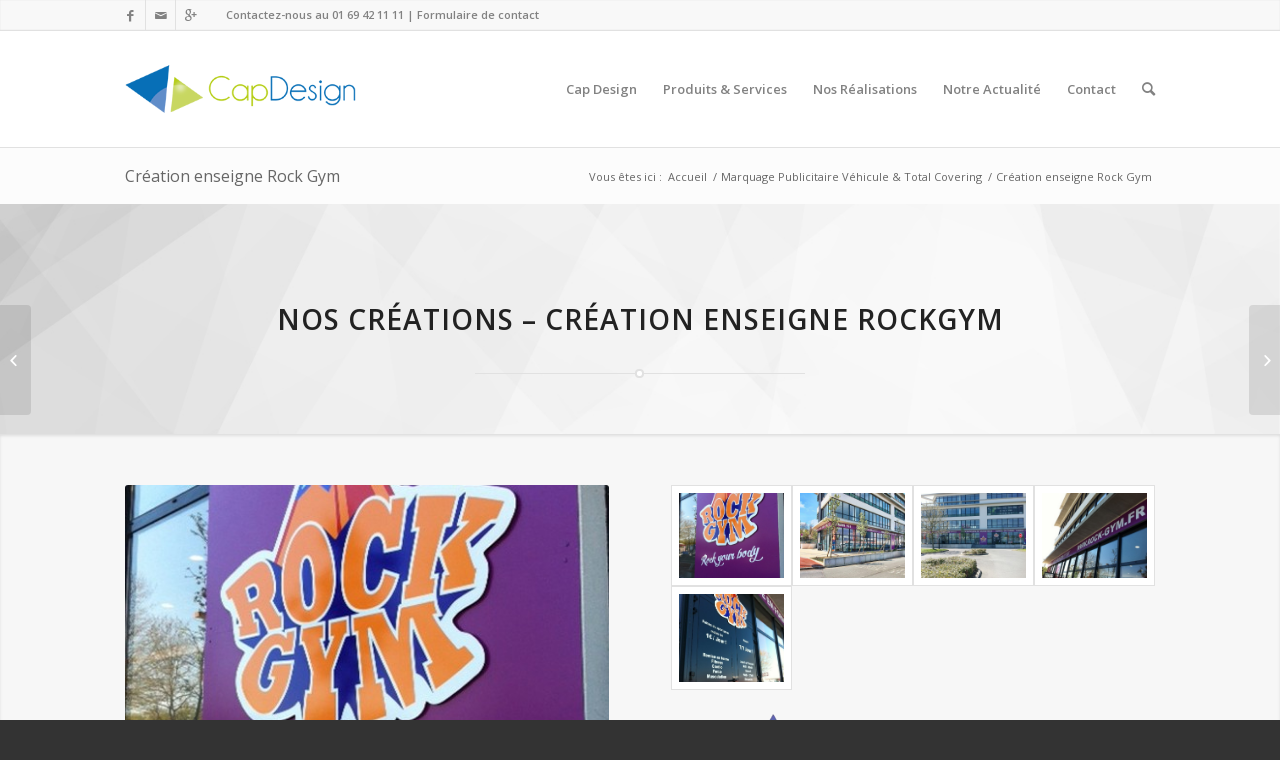

--- FILE ---
content_type: text/html; charset=UTF-8
request_url: http://www.capdesign.fr/portfolio-item/creation-enseigne-rock-gym/
body_size: 7573
content:


<!DOCTYPE html>
<html lang="fr-FR" class=" html_stretched responsive  html_header_top html_logo_left html_main_nav_header html_menu_right html_large html_header_sticky html_header_shrinking html_header_topbar_active html_mobile_menu_phone html_disabled html_entry_id_3298 ">
<head>
<meta charset="UTF-8" />
<meta http-equiv="X-UA-Compatible" content="IE=edge,chrome=1">

<!-- page title, displayed in your browser bar -->
<title>Création enseigne -Salle de fitness Rock Gym | CAP DESIGN</title>

<link rel="icon" href="http://www.capdesign.fr/website/wp-content/uploads/2013/04/favicon.png" type="image/png">
<!-- add feeds, pingback and stuff-->
<link rel="profile" href="http://gmpg.org/xfn/11" />
<link rel="alternate" type="application/rss+xml" title="CAP Design RSS2 Feed" href="http://www.capdesign.fr/feed/" />
<link rel="pingback" href="http://www.capdesign.fr/website/xmlrpc.php" />

<!-- mobile setting -->
<meta name="viewport" content="width=device-width, initial-scale=1, maximum-scale=1">

<!-- Scripts/CSS and wp_head hook -->

<!-- This site is optimized with the Yoast WordPress SEO plugin v1.5.2.6 - https://yoast.com/wordpress/plugins/seo/ -->
<meta name="robots" content="noodp,noydir"/>
<meta name="description" content="CAP Design conçoit et réalise vos enseignes. Découvrez notre nouvelle réalisation la création enseigne de la salle de sport ROCK GYM."/>
<link rel="canonical" href="http://www.capdesign.fr/portfolio-item/creation-enseigne-rock-gym/" />
<!-- / Yoast WordPress SEO plugin. -->

<link rel="alternate" type="application/rss+xml" title="CAP Design &raquo; Flux" href="http://www.capdesign.fr/feed/" />
<link rel="alternate" type="application/rss+xml" title="CAP Design &raquo; Flux des commentaires" href="http://www.capdesign.fr/comments/feed/" />
<link rel="alternate" type="application/rss+xml" title="CAP Design &raquo; Création enseigne Rock Gym Flux des commentaires" href="http://www.capdesign.fr/portfolio-item/creation-enseigne-rock-gym/feed/" />

<!-- google webfont font replacement -->
<link id="google_webfont_1" rel="stylesheet" type="text/css" href="http://fonts.googleapis.com/css?family=Open+Sans:400,600" /><link rel='stylesheet' id='avia-grid-css'  href='http://www.capdesign.fr/website/wp-content/themes/enfold/css/grid.css?ver=1' type='text/css' media='all' />
<link rel='stylesheet' id='avia-base-css'  href='http://www.capdesign.fr/website/wp-content/themes/enfold/css/base.css?ver=1' type='text/css' media='all' />
<link rel='stylesheet' id='avia-layout-css'  href='http://www.capdesign.fr/website/wp-content/themes/enfold/css/layout.css?ver=1' type='text/css' media='all' />
<link rel='stylesheet' id='avia-scs-css'  href='http://www.capdesign.fr/website/wp-content/themes/enfold/css/shortcodes.css?ver=1' type='text/css' media='all' />
<link rel='stylesheet' id='avia-prettyP-css'  href='http://www.capdesign.fr/website/wp-content/themes/enfold/js/prettyPhoto/css/prettyPhoto.css?ver=1' type='text/css' media='screen' />
<link rel='stylesheet' id='avia-media-css'  href='http://www.capdesign.fr/website/wp-content/themes/enfold/js/mediaelement/skin-1/mediaelementplayer.css?ver=1' type='text/css' media='screen' />
<link rel='stylesheet' id='avia-print-css'  href='http://www.capdesign.fr/website/wp-content/themes/enfold/css/print.css?ver=1' type='text/css' media='print' />
<link rel='stylesheet' id='avia-dynamic-css'  href='http://www.capdesign.fr/website/wp-content/uploads/dynamic_avia/enfold.css?ver=1' type='text/css' media='all' />
<link rel='stylesheet' id='avia-custom-css'  href='http://www.capdesign.fr/website/wp-content/themes/enfold/css/custom.css?ver=1' type='text/css' media='all' />
<script type='text/javascript' src='http://www.capdesign.fr/website/wp-includes/js/jquery/jquery.js?ver=1.8.3'></script>
<script type='text/javascript' src='http://www.capdesign.fr/website/wp-content/themes/enfold/js/avia-compat.js?ver=1'></script>
<meta name="generator" content="WordPress 3.5.2" />
<link rel="author" href="https://plus.google.com/101324552940587114998"/><!--[if lt IE 9]><script src="http://www.capdesign.fr/website/wp-content/themes/enfold/js/html5shiv.js"></script><![endif]-->

<!--
Debugging Info for Theme support: 

Theme: Enfold
Version: 2.6.2
Installed: enfold
AviaFramework Version: 1.8.8
AviaBuilder Version: 0.6
ML:512-PU:7-PLA:3
-->

<style type='text/css'>
@font-face {font-family: 'entypo-fontello'; font-weight: normal; font-style: normal;
src: url('http://www.capdesign.fr/website/wp-content/themes/enfold/config-templatebuilder/avia-template-builder/assets/fonts/entypo-fontello.eot?v=2');
src: url('http://www.capdesign.fr/website/wp-content/themes/enfold/config-templatebuilder/avia-template-builder/assets/fonts/entypo-fontello.eot?v=2#iefix') format('embedded-opentype'), 
url('http://www.capdesign.fr/website/wp-content/themes/enfold/config-templatebuilder/avia-template-builder/assets/fonts/entypo-fontello.woff?v=2') format('woff'), 
url('http://www.capdesign.fr/website/wp-content/themes/enfold/config-templatebuilder/avia-template-builder/assets/fonts/entypo-fontello.ttf?v=2') format('truetype'), 
url('http://www.capdesign.fr/website/wp-content/themes/enfold/config-templatebuilder/avia-template-builder/assets/fonts/entypo-fontello.svg?v=2#entypo-fontello') format('svg');
} #top .avia-font-entypo-fontello, body .avia-font-entypo-fontello, html body [data-av_iconfont='entypo-fontello']:before{ font-family: 'entypo-fontello'; }
</style>
</head>




<body id="top" class="single single-portfolio postid-3298 stretched open_sans open_sans " itemscope="itemscope" itemtype="http://schema.org/WebPage" >

	<div id='wrap_all'>

	

<header id='header' class=' header_color light_bg_color mobile_slide_out av_header_top av_logo_left av_main_nav_header av_menu_right av_large av_header_sticky av_header_shrinking av_header_stretch_disabled av_mobile_menu_phone'  role="banner" itemscope="itemscope" itemtype="http://schema.org/WPHeader" >

<a id="advanced_menu_toggle" href="#" aria-hidden='true' data-av_icon='' data-av_iconfont='entypo-fontello'></a><a id="advanced_menu_hide" href="#" 	aria-hidden='true' data-av_icon='' data-av_iconfont='entypo-fontello'></a>		<div id='header_meta' class='container_wrap container_wrap_meta  av_icon_active_left av_extra_header_active av_secondary_left av_phone_active_left av_entry_id_3298'>
		
			      <div class='container'>
			      <ul class='noLightbox social_bookmarks icon_count_3'><li class='social_bookmarks_facebook social_icon_1'><a  href='#' aria-hidden='true' data-av_icon='' data-av_iconfont='entypo-fontello' title='Facebook'></a></li><li class='social_bookmarks_mail social_icon_2'><a  href='http://www.capdesign.fr/contact' aria-hidden='true' data-av_icon='' data-av_iconfont='entypo-fontello' title='Mail'></a></li><li class='social_bookmarks_gplus social_icon_3'><a target='_blank' href='https://plus.google.com/101324552940587114998' aria-hidden='true' data-av_icon='' data-av_iconfont='entypo-fontello' title='Gplus'></a></li></ul><div class='phone-info '><span>Contactez-nous au  01 69 42 11 11 | <a href="http://www.capdesign.fr/contact/">Formulaire de contact</a></span></div>			      </div>
		</div>




		<div  id='header_main' class='container_wrap container_wrap_logo'>
	
        	
				 <div class='container'>
		
						<strong class='logo'><a href='http://www.capdesign.fr/'><img height='100' width='300' src='http://www.capdesign.fr/website/wp-content/uploads/2013/04/logo-capdesign-header.png' alt='CAP Design' /></a></strong><nav class='main_menu' data-selectname='Sélectionner une page'  role="navigation" itemscope="itemscope" itemtype="http://schema.org/SiteNavigationElement" ><div class="avia-menu av-main-nav-wrap"><ul id="avia-menu" class="menu av-main-nav"><li id="menu-item-2584" class="menu-item menu-item-type-custom menu-item-object-custom menu-item-home menu-item-top-level "><a href="http://www.capdesign.fr"><span class="avia-bullet"></span><span class="avia-menu-text">Cap Design</span><span class="avia-menu-fx"><span class="avia-arrow-wrap"><span class="avia-arrow"></span></span></span></a>


<ul class="sub-menu">
	<li id="menu-item-2681" class="menu-item menu-item-type-post_type menu-item-object-page"><a href="http://www.capdesign.fr/la-societe/"><span class="avia-bullet"></span><span class="avia-menu-text">La société | CAP Design</span></a></li>
</ul>
</li>
<li id="menu-item-2585" class="menu-item menu-item-type-custom menu-item-object-custom menu-item-top-level "><a href="#"><span class="avia-bullet"></span><span class="avia-menu-text">Produits &#038; Services</span><span class="avia-menu-fx"><span class="avia-arrow-wrap"><span class="avia-arrow"></span></span></span></a>


<ul class="sub-menu">
	<li id="menu-item-3076" class="menu-item menu-item-type-post_type menu-item-object-page"><a href="http://www.capdesign.fr/creation-graphique/"><span class="avia-bullet"></span><span class="avia-menu-text">Créations graphiques</span></a></li>
	<li id="menu-item-3081" class="menu-item menu-item-type-post_type menu-item-object-page"><a href="http://www.capdesign.fr/impression-numerique/"><span class="avia-bullet"></span><span class="avia-menu-text">Impressions &#038; signalétiques</span></a></li>
	<li id="menu-item-3077" class="menu-item menu-item-type-post_type menu-item-object-page"><a href="http://www.capdesign.fr/creation-enseigne/"><span class="avia-bullet"></span><span class="avia-menu-text">Création Enseigne &#038; Agencement de magasin</span></a></li>
	<li id="menu-item-3105" class="menu-item menu-item-type-post_type menu-item-object-page"><a href="http://www.capdesign.fr/marquage-publicitaire-vehicule/"><span class="avia-bullet"></span><span class="avia-menu-text">Marquage Publicitaire Véhicule &#038; Total Covering</span></a></li>
	<li id="menu-item-3409" class="menu-item menu-item-type-post_type menu-item-object-page"><a href="http://www.capdesign.fr/serigraphie-textile-broderie/"><span class="avia-bullet"></span><span class="avia-menu-text">Sérigraphie textile &#038; Broderie logo</span></a></li>
</ul>
</li>
<li id="menu-item-2965" class="menu-item menu-item-type-post_type menu-item-object-page menu-item-top-level "><a href="http://www.capdesign.fr/nos-realisations/"><span class="avia-bullet"></span><span class="avia-menu-text">Nos Réalisations</span><span class="avia-menu-fx"><span class="avia-arrow-wrap"><span class="avia-arrow"></span></span></span></a></li>
<li id="menu-item-3697" class="menu-item menu-item-type-post_type menu-item-object-page menu-item-top-level "><a href="http://www.capdesign.fr/actualites/"><span class="avia-bullet"></span><span class="avia-menu-text">Notre Actualité</span><span class="avia-menu-fx"><span class="avia-arrow-wrap"><span class="avia-arrow"></span></span></span></a></li>
<li id="menu-item-2878" class="menu-item menu-item-type-post_type menu-item-object-page menu-item-top-level "><a href="http://www.capdesign.fr/contact/"><span class="avia-bullet"></span><span class="avia-menu-text">Contact</span><span class="avia-menu-fx"><span class="avia-arrow-wrap"><span class="avia-arrow"></span></span></span></a></li>
<li id="menu-item-search" class="noMobile menu-item menu-item-search-dropdown"><a href="?s=" rel="nofollow" data-avia-search-tooltip="

&lt;form action=&quot;http://www.capdesign.fr/&quot; id=&quot;searchform&quot; method=&quot;get&quot; class=&quot;&quot;&gt;
	&lt;div&gt;
		&lt;input type=&quot;submit&quot; value=&quot;&quot; id=&quot;searchsubmit&quot; class=&quot;button avia-font-entypo-fontello&quot; /&gt;
		&lt;input type=&quot;text&quot; id=&quot;s&quot; name=&quot;s&quot; value=&quot;&quot; placeholder='Rechercher' /&gt;
			&lt;/div&gt;
&lt;/form&gt;" aria-hidden='true' data-av_icon='' data-av_iconfont='entypo-fontello'></a></li></ul></div></nav>						
		        <!-- end container-->
		        </div>

		<!-- end container_wrap-->
		</div>
		
		<div class='header_bg'></div>

<!-- end header -->
</header>
	
	<div id='main' data-scroll-offset='116'>

	<div class='stretch_full container_wrap alternate_color light_bg_color title_container'><div class='container'><h1 class='main-title entry-title'><a href='http://www.capdesign.fr/portfolio-item/creation-enseigne-rock-gym/' rel='bookmark' title='Lien permanent : Création enseigne Rock Gym'  itemprop="headline" >Création enseigne Rock Gym</a></h1><div class="breadcrumb breadcrumbs avia-breadcrumbs"><div class="breadcrumb-trail" xmlns:v="http://rdf.data-vocabulary.org/#"><span class="trail-before"><span class="breadcrumb-title">Vous êtes ici :</span></span> <span typeof="v:Breadcrumb"><a rel="v:url" property="v:title" href="http://www.capdesign.fr" title="CAP Design"  class="trail-begin">Accueil</a></span> <span class="sep">/</span> <span typeof="v:Breadcrumb"><a rel="v:url" property="v:title" href="http://www.capdesign.fr/marquage-publicitaire-vehicule/" title="Marquage Publicitaire Véhicule &amp; Total Covering">Marquage Publicitaire Véhicule &#038; Total Covering</a></span> <span class="sep">/</span> <span typeof="v:Breadcrumb"><span class="trail-end">Création enseigne Rock Gym</span></span></div></div></div></div><div id='av_section_1' class='avia-section main_color avia-section-small avia-no-shadow avia-bg-style-scroll avia-full-stretch  avia-builder-el-0  el_before_av_section  avia-builder-el-first  container_wrap fullsize' style = 'background-repeat: no-repeat; background-image: url(http://www.capdesign.fr/website/wp-content/uploads/2013/09/Fond1.jpg); background-attachment: scroll; background-position: bottom center; ' data-section-bg-repeat='stretch' ><div class='container'><main  role="main" itemprop="mainContentOfPage"  class='template-page content  twelve alpha units'><div class='post-entry post-entry-type-page post-entry-3298'><div class='entry-content-wrapper clearfix'>
<div style='height:20px' class='hr hr-invisible  avia-builder-el-1  el_before_av_textblock  avia-builder-el-first '><span class='hr-inner'><span class='hr-inner-style'></span></span></div>
<section class="av_textblock_section"  itemscope="itemscope" itemtype="http://schema.org/CreativeWork" ><div class='avia_textblock '  itemprop="text" ><h2 style="text-align: center;">Nos créations &#8211; Création enseigne RockGym</h2>
</div></section>
<div  class='hr hr-short hr-center  avia-builder-el-3  el_after_av_textblock  avia-builder-el-last '><span class='hr-inner'><span class='hr-inner-style'></span></span></div>

</div></div></main><!-- close content main element --></div></div><div id='av_section_2' class='avia-section main_color avia-section-default avia-shadow avia-bg-style-scroll  avia-builder-el-4  el_after_av_section  el_before_av_section  container_wrap fullsize' style = 'background-color: #f7f7f7; '  ><div class='container'><div class='template-page content  twelve alpha units'><div class='post-entry post-entry-type-page post-entry-3298'><div class='entry-content-wrapper clearfix'>
<div class="flex_column av_one_half first  avia-builder-el-5  el_before_av_one_half  avia-builder-el-first  ">
<div  data-size='featured'  data-lightbox_size='large'  data-animation='fade'  data-ids='3280,3384,3279,3476'  data-video_counter='0'  data-autoplay='false'  data-bg_slider='false'  data-slide_height=''  data-handle='av_slideshow'  data-interval='3'  data-class=' avia-builder-el-6  avia-builder-el-no-sibling '  data-css_id=''  data-scroll_down=''  data-default-height='28.666666666667'  class='avia-slideshow avia-slideshow-1  avia-slideshow-featured av_slideshow  avia-builder-el-6  avia-builder-el-no-sibling  avia-fade-slider '  itemscope="itemscope" itemtype="http://schema.org/ImageObject" ><ul class='avia-slideshow-inner' style='padding-bottom: 28.666666666667%;'><li  class=' slide-1 ' ><div data-rel='slideshow-1' class='avia-slide-wrap'  ><img src='http://www.capdesign.fr/website/wp-content/uploads/2011/12/Rock2-500x430.jpg' width='500' height='430' title='enseigne rock gym' alt='création enseigne'  itemprop="contentURL"  /></div></li><li  class=' slide-2 ' ><div data-rel='slideshow-1' class='avia-slide-wrap'  ><img src='http://www.capdesign.fr/website/wp-content/uploads/2014/01/Rock-700x430.jpg' width='700' height='430' title='création enseigne' alt='agencement salle de sport'  itemprop="contentURL"  /></div></li><li  class=' slide-3 ' ><div data-rel='slideshow-1' class='avia-slide-wrap'  ><img src='http://www.capdesign.fr/website/wp-content/uploads/2011/12/ROck-700x430.jpg' width='700' height='430' title='enseigne salle de sport' alt='enseigne salle de sport'  itemprop="contentURL"  /></div></li><li  class=' slide-4 ' ><div data-rel='slideshow-1' class='avia-slide-wrap'  ><img src='http://www.capdesign.fr/website/wp-content/uploads/2014/01/image-6-478x430.jpeg' width='478' height='430' title='creation enseigne salle de sport' alt='création enseign salle de sport'  itemprop="contentURL"  /></div></li></ul><div class='avia-slideshow-arrows avia-slideshow-controls'><a href='#prev' class='prev-slide' aria-hidden='true' data-av_icon='' data-av_iconfont='entypo-fontello'>Précédent</a><a href='#next' class='next-slide' aria-hidden='true' data-av_icon='' data-av_iconfont='entypo-fontello'>Suivant</a></div><div class='avia-slideshow-dots avia-slideshow-controls'><a href='#1' class='goto-slide active' >1</a><a href='#2' class='goto-slide ' >2</a><a href='#3' class='goto-slide ' >3</a><a href='#4' class='goto-slide ' >4</a></div></div>
</div><div class="flex_column av_one_half   avia-builder-el-7  el_after_av_one_half  avia-builder-el-last  ">
<div class='avia-gallery avia-gallery-1 avia_lazyload avia_animate_when_visible  avia-builder-el-8  el_before_av_textblock  avia-builder-el-first '  itemscope="itemscope" itemtype="http://schema.org/ImageObject" ><div class='avia-gallery-thumb'> <a href='http://www.capdesign.fr/website/wp-content/uploads/2011/12/Rock2.jpg' data-rel='gallery-1' data-prev-img='http://www.capdesign.fr/website/wp-content/uploads/2011/12/Rock2-495x400.jpg' class='first_thumb lightbox ' data-onclick='1' title=''  itemprop="contentURL" ><img  src='http://www.capdesign.fr/website/wp-content/uploads/2011/12/Rock2-495x400.jpg' width='495' height='400'  title='enseigne rock gym' alt='création enseigne' /></a> <a href='http://www.capdesign.fr/website/wp-content/uploads/2014/01/1268228_388952127905020_2113617532_o.jpg' data-rel='gallery-1' data-prev-img='http://www.capdesign.fr/website/wp-content/uploads/2014/01/1268228_388952127905020_2113617532_o-495x400.jpg' class='lightbox ' data-onclick='2' title=''  itemprop="contentURL" ><img  src='http://www.capdesign.fr/website/wp-content/uploads/2014/01/1268228_388952127905020_2113617532_o-495x400.jpg' width='495' height='400'  title='création enseigne' alt='rockgym' /></a> <a href='http://www.capdesign.fr/website/wp-content/uploads/2014/01/Rock.jpg' data-rel='gallery-1' data-prev-img='http://www.capdesign.fr/website/wp-content/uploads/2014/01/Rock-495x400.jpg' class='lightbox ' data-onclick='3' title=''  itemprop="contentURL" ><img  src='http://www.capdesign.fr/website/wp-content/uploads/2014/01/Rock-495x400.jpg' width='495' height='400'  title='création enseigne' alt='agencement salle de sport' /></a> <a href='http://www.capdesign.fr/website/wp-content/uploads/2011/12/ROck.jpg' data-rel='gallery-1' data-prev-img='http://www.capdesign.fr/website/wp-content/uploads/2011/12/ROck-495x400.jpg' class='lightbox ' data-onclick='4' title=''  itemprop="contentURL" ><img  src='http://www.capdesign.fr/website/wp-content/uploads/2011/12/ROck-495x400.jpg' width='495' height='400'  title='enseigne salle de sport' alt='enseigne salle de sport' /></a> <a href='http://www.capdesign.fr/website/wp-content/uploads/2014/01/image-6.jpeg' data-rel='gallery-1' data-prev-img='http://www.capdesign.fr/website/wp-content/uploads/2014/01/image-6-478x400.jpeg' class='first_thumb lightbox ' data-onclick='5' title=''  itemprop="contentURL" ><img  src='http://www.capdesign.fr/website/wp-content/uploads/2014/01/image-6-478x400.jpeg' width='478' height='400'  title='creation enseigne salle de sport' alt='création enseign salle de sport' /></a></div></div>
<section class="av_textblock_section"  itemscope="itemscope" itemtype="http://schema.org/CreativeWork" ><div class='avia_textblock '  itemprop="text" ><p><img class="alignleft size-full wp-image-3479" alt="création enseigne salle de sport" src="http://www.capdesign.fr/website/wp-content/uploads/2014/01/logo-rockgym.png" width="220" height="194" /></p>
</div></section>
</div></div></div></div><!-- close content main div --></div></div><div id='av_section_3' class='avia-section main_color avia-section-default avia-shadow avia-bg-style-scroll avia-full-stretch  avia-builder-el-10  el_after_av_section  avia-builder-el-last  container_wrap fullsize' style = 'background-repeat: no-repeat; background-image: url(http://www.capdesign.fr/website/wp-content/uploads/2013/09/Fond1.jpg); background-attachment: scroll; background-position: center center; ' data-section-bg-repeat='stretch' ><div class='container'><div class='template-page content  twelve alpha units'><div class='post-entry post-entry-type-page post-entry-3298'><div class='entry-content-wrapper clearfix'>
<div class="flex_column av_one_third first  avia-builder-el-11  el_before_av_two_third  avia-builder-el-first  ">
<div style='padding-bottom:10px;' class='av-special-heading av-special-heading-h3    avia-builder-el-12  el_before_av_textblock  avia-builder-el-first '><h3 class='av-special-heading-tag'  itemprop="headline" >Le Client :</h3><div class='special-heading-border'><div class='special-heading-inner-border' ></div></div></div>
<section class="av_textblock_section"  itemscope="itemscope" itemtype="http://schema.org/CreativeWork" ><div class='avia_textblock '  itemprop="text" ><p>Salle de sport haut-de-gamme à forte notoriété, la salle de sport ROCKGYM s’est imposée dans l’univers du fitness et de la remise en forme.</p>
<p>CAP Design a réalisé l&rsquo;agencement de la salle de sport ainsi que la création de l&rsquo;enseigne ROCKGYM</p>
</div></section>
</div><div class="flex_column av_two_third   avia-builder-el-14  el_after_av_one_third  el_before_av_promobox  ">
<div style='padding-bottom:10px;' class='av-special-heading av-special-heading-h3    avia-builder-el-15  el_before_av_textblock  avia-builder-el-first '><h3 class='av-special-heading-tag'  itemprop="headline" >Le Projet :</h3><div class='special-heading-border'><div class='special-heading-inner-border' ></div></div></div>
<section class="av_textblock_section"  itemscope="itemscope" itemtype="http://schema.org/CreativeWork" ><div class='avia_textblock '  itemprop="text" ><p>Réalisée en adéquation avec la charte graphique du client, ce projet s’est basé sur les couleurs du client pour l’agencement de la salle de sport et la création enseigne ROCKGYM.</p>
<p>Afin d’obtenir des créations les plus parfaites tout en optimisant le temps, nous avons réalisé tous les éléments : enseigne, éléments de décoration intérieur&#8230;en utilisant un procédé de fraisage numérique.</p>
<p>La création du nouveau projet d’enseigne est en cours avec l’ouverture prochaine d’une deuxième franchise de la chaine.</p>
</div></section>
</div>	<div class='av_promobox avia-button-yes  avia-builder-el-17  el_after_av_two_third  avia-builder-el-last '>		<div class='avia-promocontent'><h2>Mettez le CAP sur votre identité !</h2>
</div><div class='avia-button-wrap avia-button-right '><a href='http://www.capdesign.fr/contact/' class='avia-button avia-icon_select-yes avia-color-custom avia-size-large avia-position-right '  style='background-color:#4780c1; border-color:#4780c1; color:#ffffff; ' ><span class='avia_button_icon' aria-hidden='true' data-av_icon='' data-av_iconfont='entypo-fontello'></span><span class='avia_iconbox_title' >Contactez-nous</span></a></div>	</div>
</p>
</div></div></div><!-- close content main div --> <!-- section close by builder template -->		</div><!--end builder template--></div><!-- close default .container_wrap element -->						<div class='container_wrap footer_color' id='footer'>

					<div class='container'>

						<div class='flex_column av_one_fourth first el_before_av_one_fourth'><section class="avia_widget_section"><div id="text-4" class="widget clearfix widget_text">			<div class="textwidget"><img style="margin-top: 25px;" src="http://www.capdesign.fr/website/wp-content/uploads/2014/01/mdeco.png"</img></div>
		<span class="seperator extralight-border"></span></div></section></div><div class='flex_column av_one_fourth el_after_av_one_fourth  el_before_av_one_fourth '><section class="avia_widget_section"><div id="portfoliobox-2" class="widget clearfix newsbox"><h3 class="widgettitle">Nos dernières créations</h3><ul class="news-wrap image_size_widget"><li class="news-content post-format-standard"><a class='news-link' title='Covering Porsche' href='http://www.capdesign.fr/portfolio-item/covering-porsche/'><span class='news-thumb '><img width="36" height="36" src="http://www.capdesign.fr/website/wp-content/uploads/2014/01/covering-porsche1-36x36.jpg" class="attachment-widget wp-post-image" alt="covering sur porsche" /></span><strong class='news-headline'>Covering Porsche<span class='news-time'>4 janvier 2014 - 16 h 24 min</span></strong></a></li><li class="news-content post-format-standard"><a class='news-link' title='Agencement magasin Or Eclat' href='http://www.capdesign.fr/portfolio-item/agencement-magasin-or-eclat/'><span class='news-thumb '><img width="36" height="36" src="http://www.capdesign.fr/website/wp-content/uploads/2014/01/agencement-magasin-mode-36x36.jpg" class="attachment-widget wp-post-image" alt="agencement or eclat" /></span><strong class='news-headline'>Agencement magasin Or Eclat<span class='news-time'>3 janvier 2014 - 16 h 39 min</span></strong></a></li><li class="news-content post-format-standard"><a class='news-link' title='Broderie logo sur polo CAP Design' href='http://www.capdesign.fr/portfolio-item/broderie-logo/'><span class='news-thumb '><img width="36" height="36" src="http://www.capdesign.fr/website/wp-content/uploads/2014/01/brodage-logo1-36x36.jpg" class="attachment-widget wp-post-image" alt="brodage logo sur polo" /></span><strong class='news-headline'>Broderie logo sur polo CAP Design<span class='news-time'>2 janvier 2014 - 17 h 53 min</span></strong></a></li></ul><span class="seperator extralight-border"></span></div></section></div><div class='flex_column av_one_fourth el_after_av_one_fourth  el_before_av_one_fourth el_after_av_one_fourth el_after_av_one_fourth  el_before_av_one_fourth  el_before_av_one_fourth el_after_av_one_fourth  el_before_av_one_fourth '><section class="avia_widget_section"><div id="text-5" class="widget clearfix widget_text"><h3 class="widgettitle">Accès rapide</h3>			<div class="textwidget"><p style="margin-bottom: 3px; margin-top: 15px;"><a href="http://www.capdesign.fr/marquage-publicitaire-vehicule/" alt="marquage publicitaire véhicule">&gt; Marquage publicitaire véhicule</a></p>
<hr style="width: 180px; margin-top: 1px; margin-bottom: 1px; border-color: #353535;">
<p style="margin-bottom: 3px; margin-top: 3px;"><a href="http://www.capdesign.fr/creation-enseigne/" alt="création enseignes publicitaire">&gt; Création enseignes</a></p>
<hr style="width: 180px; margin-top: 1px; margin-bottom: 1px; border-color: #353535;">
<p style="margin-bottom: 3px; margin-top: 3px;"><a href="http://www.capdesign.fr/serigraphie-textile-broderie/" alt="sérigraphie textile">&gt; Sérigraphie textile</a></p>
<hr style="width: 180px; margin-top: 1px; margin-bottom: 1px; border-color: #353535;">
<p style="margin-bottom: 3px; margin-top: 3px;"><a href="http://www.capdesign.fr/nos-realisations/" alt="réalisations cap design">&gt; Nos réalisations</a></p>
<hr style="width: 180px; margin-top: 1px; margin-bottom: 1px; border-color: #353535;">
<p style="margin-bottom: 3px; margin-top: 3px;"><a href="http://www.capdesign.fr/contact/">&gt; Contactez-nous</a></p>
<hr style="width: 180px; margin-top: 1px; margin-bottom: 1px; border-color: #353535;">
</div>
		<span class="seperator extralight-border"></span></div></section></div><div class='flex_column av_one_fourth el_after_av_one_fourth  el_before_av_one_fourth el_after_av_one_fourth el_after_av_one_fourth  el_before_av_one_fourth  el_before_av_one_fourth el_after_av_one_fourth  el_before_av_one_fourth el_after_av_one_fourth el_after_av_one_fourth  el_before_av_one_fourth el_after_av_one_fourth el_after_av_one_fourth  el_before_av_one_fourth  el_before_av_one_fourth el_after_av_one_fourth  el_before_av_one_fourth  el_before_av_one_fourth el_after_av_one_fourth  el_before_av_one_fourth el_after_av_one_fourth el_after_av_one_fourth  el_before_av_one_fourth  el_before_av_one_fourth el_after_av_one_fourth  el_before_av_one_fourth '><section class="avia_widget_section"><div id="text-2" class="widget clearfix widget_text"><h3 class="widgettitle">Horaires </h3>			<div class="textwidget"><p style="margin-bottom: 5px; margin-top: 15px;">Ouverture du lundi au vendredi :</p><p></p><hr style="width: 210px; margin-top: 1px; margin-bottom: 2px; border-color: rgb(53, 53, 53);">
<strong>Matin : </strong>8h30 à 12h30<br>
<strong>Après-midi : </strong> 14H00 à 18H00<br>
<p></p><hr style="width: 210px; margin-top: 2px; margin-bottom: 1px; border-color: rgb(53, 53, 53);">
<p style="margin-top: 5px;"><b>Adresse</b><br>
1 Rue Thomas Edison, ZA La Mare du Milieu, 91630 GUIBEVILLE</p></div>
		<span class="seperator extralight-border"></span></div></section></div>

					</div>


				<!-- ####### END FOOTER CONTAINER ####### -->
				</div>

	


			<!-- end main -->
			</div>

			
				<footer class='container_wrap socket_color' id='socket'  role="contentinfo" itemscope="itemscope" itemtype="http://schema.org/WPFooter" >
                    <div class='container'>

                        <span class='copyright'>© Copyright - CAP Design  | <a href='http://www.adc-webmarketing.fr'>Design by adc-webmarketing</a></span>

                        <nav class='sub_menu_socket'  role="navigation" itemscope="itemscope" itemtype="http://schema.org/SiteNavigationElement" ><div class="avia3-menu"><ul id="avia3-menu" class="menu"><li id="menu-item-3696" class="menu-item menu-item-type-post_type menu-item-object-page menu-item-3696"><a href="http://www.capdesign.fr/actualites/">Notre Actualité</a></li>
<li id="menu-item-2953" class="menu-item menu-item-type-post_type menu-item-object-page menu-item-2953"><a href="http://www.capdesign.fr/la-societe/">La Société</a></li>
<li id="menu-item-3916" class="menu-item menu-item-type-post_type menu-item-object-page menu-item-3916"><a href="http://www.capdesign.fr/plan-du-site/">Plan du site</a></li>
<li id="menu-item-2803" class="menu-item menu-item-type-post_type menu-item-object-page menu-item-2803"><a href="http://www.capdesign.fr/mentions-legales/">Mentions Légales</a></li>
</ul></div></nav>
                    </div>

	            <!-- ####### END SOCKET CONTAINER ####### -->
				</footer>


			<a class='avia-post-nav avia-post-prev with-image' href='http://www.capdesign.fr/portfolio-item/total-covering-bmw/' >    <span class='label iconfont' aria-hidden='true' data-av_icon='' data-av_iconfont='entypo-fontello'></span>    <span class='entry-info-wrap'>        <span class='entry-info'>            <span class='entry-title'>Total Covering BMW Mia</span>            <span class='entry-image'><img width="80" height="80" src="http://www.capdesign.fr/website/wp-content/uploads/2014/01/total-covering-or-80x80.jpg" class="attachment-thumbnail wp-post-image" alt="total covering or" /></span>        </span>    </span></a><a class='avia-post-nav avia-post-next with-image' href='http://www.capdesign.fr/portfolio-item/broderie-logo/' >    <span class='label iconfont' aria-hidden='true' data-av_icon='' data-av_iconfont='entypo-fontello'></span>    <span class='entry-info-wrap'>        <span class='entry-info'>            <span class='entry-image'><img width="80" height="80" src="http://www.capdesign.fr/website/wp-content/uploads/2014/01/brodage-logo1-80x80.jpg" class="attachment-thumbnail wp-post-image" alt="brodage logo sur polo" /></span>            <span class='entry-title'>Broderie logo sur polo CAP Design</span>        </span>    </span></a><!-- end wrap_all --></div>


 <script type='text/javascript'>
 /* <![CDATA[ */  
var avia_framework_globals = avia_framework_globals || {};
    avia_framework_globals.frameworkUrl = 'http://www.capdesign.fr/website/wp-content/themes/enfold/framework/';
    avia_framework_globals.installedAt = 'http://www.capdesign.fr/website/wp-content/themes/enfold/';
    avia_framework_globals.ajaxurl = 'http://www.capdesign.fr/website/wp-admin/admin-ajax.php';
/* ]]> */ 
</script>
 
 <script>
  (function(i,s,o,g,r,a,m){i['GoogleAnalyticsObject']=r;i[r]=i[r]||function(){
  (i[r].q=i[r].q||[]).push(arguments)},i[r].l=1*new Date();a=s.createElement(o),
  m=s.getElementsByTagName(o)[0];a.async=1;a.src=g;m.parentNode.insertBefore(a,m)
  })(window,document,'script','//www.google-analytics.com/analytics.js','ga');

  ga('create', 'UA-45500513-3', 'capdesign.fr');
  ga('send', 'pageview');

</script><style type='text/css'>#top #wrap_all .avia-gallery-1 .avia-gallery-thumb a{width:25%;}</style><script type='text/javascript' src='http://www.capdesign.fr/website/wp-content/themes/enfold/js/avia.js?ver=1'></script>
<script type='text/javascript' src='http://www.capdesign.fr/website/wp-content/themes/enfold/js/shortcodes.js?ver=1'></script>
<script type='text/javascript' src='http://www.capdesign.fr/website/wp-content/themes/enfold/js/prettyPhoto/js/jquery.prettyPhoto.js?ver=3.1.5'></script>
<a href='#top' title='Scroll to top' id='scroll-top-link' aria-hidden='true' data-av_icon='' data-av_iconfont='entypo-fontello'></a>
<div id="fb-root"></div>
</body>
</html>


--- FILE ---
content_type: text/plain
request_url: https://www.google-analytics.com/j/collect?v=1&_v=j102&a=1932230285&t=pageview&_s=1&dl=http%3A%2F%2Fwww.capdesign.fr%2Fportfolio-item%2Fcreation-enseigne-rock-gym%2F&ul=en-us%40posix&dt=Cr%C3%A9ation%20enseigne%20-Salle%20de%20fitness%20Rock%20Gym%20%7C%20CAP%20DESIGN&sr=1280x720&vp=1280x720&_u=IEBAAAABAAAAACAAI~&jid=1147859580&gjid=1692448934&cid=884958352.1768766468&tid=UA-45500513-3&_gid=24082726.1768766468&_r=1&_slc=1&z=621217489
body_size: -285
content:
2,cG-KGJLG3Q7YM